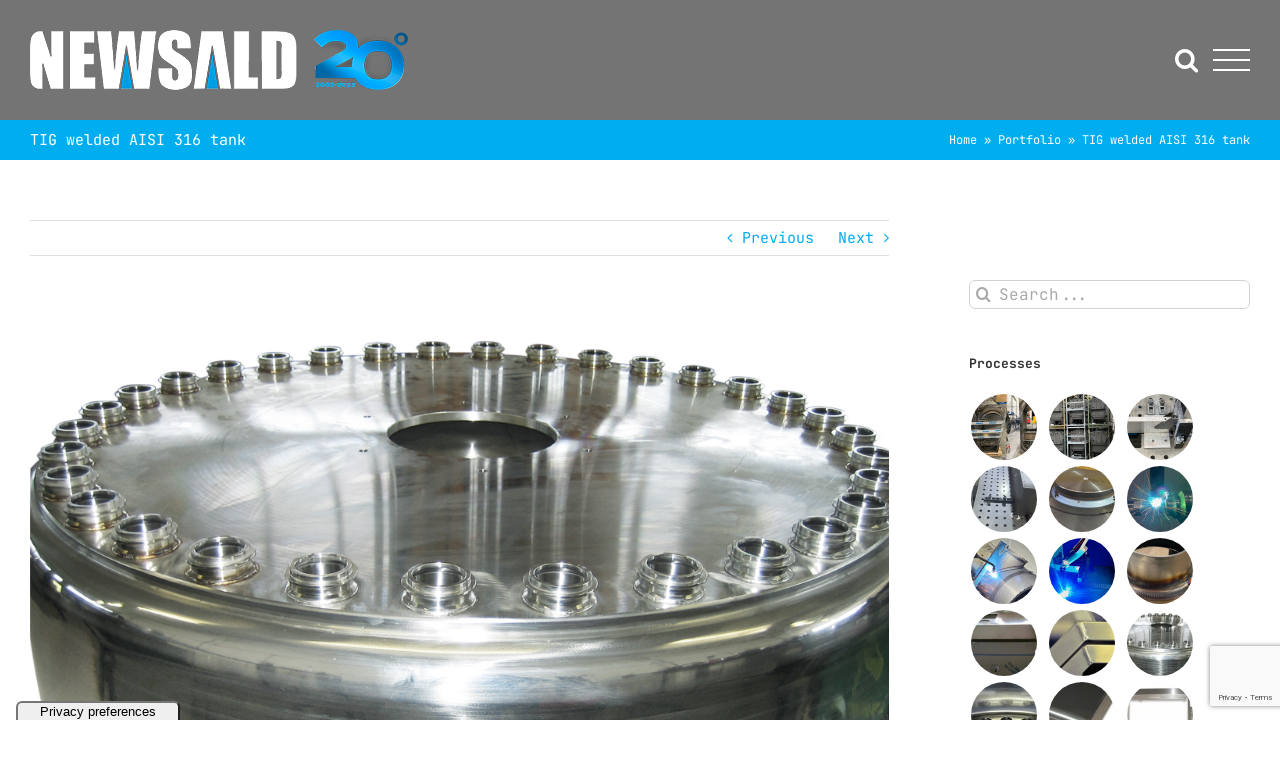

--- FILE ---
content_type: text/html; charset=utf-8
request_url: https://www.google.com/recaptcha/api2/anchor?ar=1&k=6LcN_MUaAAAAANVB4czUMFD_Yzo5M3apNo-6gwRH&co=aHR0cHM6Ly93d3cubmV3LXNhbGQuaXQ6NDQz&hl=en&v=PoyoqOPhxBO7pBk68S4YbpHZ&size=invisible&anchor-ms=20000&execute-ms=30000&cb=uq73fpfm2xm7
body_size: 48574
content:
<!DOCTYPE HTML><html dir="ltr" lang="en"><head><meta http-equiv="Content-Type" content="text/html; charset=UTF-8">
<meta http-equiv="X-UA-Compatible" content="IE=edge">
<title>reCAPTCHA</title>
<style type="text/css">
/* cyrillic-ext */
@font-face {
  font-family: 'Roboto';
  font-style: normal;
  font-weight: 400;
  font-stretch: 100%;
  src: url(//fonts.gstatic.com/s/roboto/v48/KFO7CnqEu92Fr1ME7kSn66aGLdTylUAMa3GUBHMdazTgWw.woff2) format('woff2');
  unicode-range: U+0460-052F, U+1C80-1C8A, U+20B4, U+2DE0-2DFF, U+A640-A69F, U+FE2E-FE2F;
}
/* cyrillic */
@font-face {
  font-family: 'Roboto';
  font-style: normal;
  font-weight: 400;
  font-stretch: 100%;
  src: url(//fonts.gstatic.com/s/roboto/v48/KFO7CnqEu92Fr1ME7kSn66aGLdTylUAMa3iUBHMdazTgWw.woff2) format('woff2');
  unicode-range: U+0301, U+0400-045F, U+0490-0491, U+04B0-04B1, U+2116;
}
/* greek-ext */
@font-face {
  font-family: 'Roboto';
  font-style: normal;
  font-weight: 400;
  font-stretch: 100%;
  src: url(//fonts.gstatic.com/s/roboto/v48/KFO7CnqEu92Fr1ME7kSn66aGLdTylUAMa3CUBHMdazTgWw.woff2) format('woff2');
  unicode-range: U+1F00-1FFF;
}
/* greek */
@font-face {
  font-family: 'Roboto';
  font-style: normal;
  font-weight: 400;
  font-stretch: 100%;
  src: url(//fonts.gstatic.com/s/roboto/v48/KFO7CnqEu92Fr1ME7kSn66aGLdTylUAMa3-UBHMdazTgWw.woff2) format('woff2');
  unicode-range: U+0370-0377, U+037A-037F, U+0384-038A, U+038C, U+038E-03A1, U+03A3-03FF;
}
/* math */
@font-face {
  font-family: 'Roboto';
  font-style: normal;
  font-weight: 400;
  font-stretch: 100%;
  src: url(//fonts.gstatic.com/s/roboto/v48/KFO7CnqEu92Fr1ME7kSn66aGLdTylUAMawCUBHMdazTgWw.woff2) format('woff2');
  unicode-range: U+0302-0303, U+0305, U+0307-0308, U+0310, U+0312, U+0315, U+031A, U+0326-0327, U+032C, U+032F-0330, U+0332-0333, U+0338, U+033A, U+0346, U+034D, U+0391-03A1, U+03A3-03A9, U+03B1-03C9, U+03D1, U+03D5-03D6, U+03F0-03F1, U+03F4-03F5, U+2016-2017, U+2034-2038, U+203C, U+2040, U+2043, U+2047, U+2050, U+2057, U+205F, U+2070-2071, U+2074-208E, U+2090-209C, U+20D0-20DC, U+20E1, U+20E5-20EF, U+2100-2112, U+2114-2115, U+2117-2121, U+2123-214F, U+2190, U+2192, U+2194-21AE, U+21B0-21E5, U+21F1-21F2, U+21F4-2211, U+2213-2214, U+2216-22FF, U+2308-230B, U+2310, U+2319, U+231C-2321, U+2336-237A, U+237C, U+2395, U+239B-23B7, U+23D0, U+23DC-23E1, U+2474-2475, U+25AF, U+25B3, U+25B7, U+25BD, U+25C1, U+25CA, U+25CC, U+25FB, U+266D-266F, U+27C0-27FF, U+2900-2AFF, U+2B0E-2B11, U+2B30-2B4C, U+2BFE, U+3030, U+FF5B, U+FF5D, U+1D400-1D7FF, U+1EE00-1EEFF;
}
/* symbols */
@font-face {
  font-family: 'Roboto';
  font-style: normal;
  font-weight: 400;
  font-stretch: 100%;
  src: url(//fonts.gstatic.com/s/roboto/v48/KFO7CnqEu92Fr1ME7kSn66aGLdTylUAMaxKUBHMdazTgWw.woff2) format('woff2');
  unicode-range: U+0001-000C, U+000E-001F, U+007F-009F, U+20DD-20E0, U+20E2-20E4, U+2150-218F, U+2190, U+2192, U+2194-2199, U+21AF, U+21E6-21F0, U+21F3, U+2218-2219, U+2299, U+22C4-22C6, U+2300-243F, U+2440-244A, U+2460-24FF, U+25A0-27BF, U+2800-28FF, U+2921-2922, U+2981, U+29BF, U+29EB, U+2B00-2BFF, U+4DC0-4DFF, U+FFF9-FFFB, U+10140-1018E, U+10190-1019C, U+101A0, U+101D0-101FD, U+102E0-102FB, U+10E60-10E7E, U+1D2C0-1D2D3, U+1D2E0-1D37F, U+1F000-1F0FF, U+1F100-1F1AD, U+1F1E6-1F1FF, U+1F30D-1F30F, U+1F315, U+1F31C, U+1F31E, U+1F320-1F32C, U+1F336, U+1F378, U+1F37D, U+1F382, U+1F393-1F39F, U+1F3A7-1F3A8, U+1F3AC-1F3AF, U+1F3C2, U+1F3C4-1F3C6, U+1F3CA-1F3CE, U+1F3D4-1F3E0, U+1F3ED, U+1F3F1-1F3F3, U+1F3F5-1F3F7, U+1F408, U+1F415, U+1F41F, U+1F426, U+1F43F, U+1F441-1F442, U+1F444, U+1F446-1F449, U+1F44C-1F44E, U+1F453, U+1F46A, U+1F47D, U+1F4A3, U+1F4B0, U+1F4B3, U+1F4B9, U+1F4BB, U+1F4BF, U+1F4C8-1F4CB, U+1F4D6, U+1F4DA, U+1F4DF, U+1F4E3-1F4E6, U+1F4EA-1F4ED, U+1F4F7, U+1F4F9-1F4FB, U+1F4FD-1F4FE, U+1F503, U+1F507-1F50B, U+1F50D, U+1F512-1F513, U+1F53E-1F54A, U+1F54F-1F5FA, U+1F610, U+1F650-1F67F, U+1F687, U+1F68D, U+1F691, U+1F694, U+1F698, U+1F6AD, U+1F6B2, U+1F6B9-1F6BA, U+1F6BC, U+1F6C6-1F6CF, U+1F6D3-1F6D7, U+1F6E0-1F6EA, U+1F6F0-1F6F3, U+1F6F7-1F6FC, U+1F700-1F7FF, U+1F800-1F80B, U+1F810-1F847, U+1F850-1F859, U+1F860-1F887, U+1F890-1F8AD, U+1F8B0-1F8BB, U+1F8C0-1F8C1, U+1F900-1F90B, U+1F93B, U+1F946, U+1F984, U+1F996, U+1F9E9, U+1FA00-1FA6F, U+1FA70-1FA7C, U+1FA80-1FA89, U+1FA8F-1FAC6, U+1FACE-1FADC, U+1FADF-1FAE9, U+1FAF0-1FAF8, U+1FB00-1FBFF;
}
/* vietnamese */
@font-face {
  font-family: 'Roboto';
  font-style: normal;
  font-weight: 400;
  font-stretch: 100%;
  src: url(//fonts.gstatic.com/s/roboto/v48/KFO7CnqEu92Fr1ME7kSn66aGLdTylUAMa3OUBHMdazTgWw.woff2) format('woff2');
  unicode-range: U+0102-0103, U+0110-0111, U+0128-0129, U+0168-0169, U+01A0-01A1, U+01AF-01B0, U+0300-0301, U+0303-0304, U+0308-0309, U+0323, U+0329, U+1EA0-1EF9, U+20AB;
}
/* latin-ext */
@font-face {
  font-family: 'Roboto';
  font-style: normal;
  font-weight: 400;
  font-stretch: 100%;
  src: url(//fonts.gstatic.com/s/roboto/v48/KFO7CnqEu92Fr1ME7kSn66aGLdTylUAMa3KUBHMdazTgWw.woff2) format('woff2');
  unicode-range: U+0100-02BA, U+02BD-02C5, U+02C7-02CC, U+02CE-02D7, U+02DD-02FF, U+0304, U+0308, U+0329, U+1D00-1DBF, U+1E00-1E9F, U+1EF2-1EFF, U+2020, U+20A0-20AB, U+20AD-20C0, U+2113, U+2C60-2C7F, U+A720-A7FF;
}
/* latin */
@font-face {
  font-family: 'Roboto';
  font-style: normal;
  font-weight: 400;
  font-stretch: 100%;
  src: url(//fonts.gstatic.com/s/roboto/v48/KFO7CnqEu92Fr1ME7kSn66aGLdTylUAMa3yUBHMdazQ.woff2) format('woff2');
  unicode-range: U+0000-00FF, U+0131, U+0152-0153, U+02BB-02BC, U+02C6, U+02DA, U+02DC, U+0304, U+0308, U+0329, U+2000-206F, U+20AC, U+2122, U+2191, U+2193, U+2212, U+2215, U+FEFF, U+FFFD;
}
/* cyrillic-ext */
@font-face {
  font-family: 'Roboto';
  font-style: normal;
  font-weight: 500;
  font-stretch: 100%;
  src: url(//fonts.gstatic.com/s/roboto/v48/KFO7CnqEu92Fr1ME7kSn66aGLdTylUAMa3GUBHMdazTgWw.woff2) format('woff2');
  unicode-range: U+0460-052F, U+1C80-1C8A, U+20B4, U+2DE0-2DFF, U+A640-A69F, U+FE2E-FE2F;
}
/* cyrillic */
@font-face {
  font-family: 'Roboto';
  font-style: normal;
  font-weight: 500;
  font-stretch: 100%;
  src: url(//fonts.gstatic.com/s/roboto/v48/KFO7CnqEu92Fr1ME7kSn66aGLdTylUAMa3iUBHMdazTgWw.woff2) format('woff2');
  unicode-range: U+0301, U+0400-045F, U+0490-0491, U+04B0-04B1, U+2116;
}
/* greek-ext */
@font-face {
  font-family: 'Roboto';
  font-style: normal;
  font-weight: 500;
  font-stretch: 100%;
  src: url(//fonts.gstatic.com/s/roboto/v48/KFO7CnqEu92Fr1ME7kSn66aGLdTylUAMa3CUBHMdazTgWw.woff2) format('woff2');
  unicode-range: U+1F00-1FFF;
}
/* greek */
@font-face {
  font-family: 'Roboto';
  font-style: normal;
  font-weight: 500;
  font-stretch: 100%;
  src: url(//fonts.gstatic.com/s/roboto/v48/KFO7CnqEu92Fr1ME7kSn66aGLdTylUAMa3-UBHMdazTgWw.woff2) format('woff2');
  unicode-range: U+0370-0377, U+037A-037F, U+0384-038A, U+038C, U+038E-03A1, U+03A3-03FF;
}
/* math */
@font-face {
  font-family: 'Roboto';
  font-style: normal;
  font-weight: 500;
  font-stretch: 100%;
  src: url(//fonts.gstatic.com/s/roboto/v48/KFO7CnqEu92Fr1ME7kSn66aGLdTylUAMawCUBHMdazTgWw.woff2) format('woff2');
  unicode-range: U+0302-0303, U+0305, U+0307-0308, U+0310, U+0312, U+0315, U+031A, U+0326-0327, U+032C, U+032F-0330, U+0332-0333, U+0338, U+033A, U+0346, U+034D, U+0391-03A1, U+03A3-03A9, U+03B1-03C9, U+03D1, U+03D5-03D6, U+03F0-03F1, U+03F4-03F5, U+2016-2017, U+2034-2038, U+203C, U+2040, U+2043, U+2047, U+2050, U+2057, U+205F, U+2070-2071, U+2074-208E, U+2090-209C, U+20D0-20DC, U+20E1, U+20E5-20EF, U+2100-2112, U+2114-2115, U+2117-2121, U+2123-214F, U+2190, U+2192, U+2194-21AE, U+21B0-21E5, U+21F1-21F2, U+21F4-2211, U+2213-2214, U+2216-22FF, U+2308-230B, U+2310, U+2319, U+231C-2321, U+2336-237A, U+237C, U+2395, U+239B-23B7, U+23D0, U+23DC-23E1, U+2474-2475, U+25AF, U+25B3, U+25B7, U+25BD, U+25C1, U+25CA, U+25CC, U+25FB, U+266D-266F, U+27C0-27FF, U+2900-2AFF, U+2B0E-2B11, U+2B30-2B4C, U+2BFE, U+3030, U+FF5B, U+FF5D, U+1D400-1D7FF, U+1EE00-1EEFF;
}
/* symbols */
@font-face {
  font-family: 'Roboto';
  font-style: normal;
  font-weight: 500;
  font-stretch: 100%;
  src: url(//fonts.gstatic.com/s/roboto/v48/KFO7CnqEu92Fr1ME7kSn66aGLdTylUAMaxKUBHMdazTgWw.woff2) format('woff2');
  unicode-range: U+0001-000C, U+000E-001F, U+007F-009F, U+20DD-20E0, U+20E2-20E4, U+2150-218F, U+2190, U+2192, U+2194-2199, U+21AF, U+21E6-21F0, U+21F3, U+2218-2219, U+2299, U+22C4-22C6, U+2300-243F, U+2440-244A, U+2460-24FF, U+25A0-27BF, U+2800-28FF, U+2921-2922, U+2981, U+29BF, U+29EB, U+2B00-2BFF, U+4DC0-4DFF, U+FFF9-FFFB, U+10140-1018E, U+10190-1019C, U+101A0, U+101D0-101FD, U+102E0-102FB, U+10E60-10E7E, U+1D2C0-1D2D3, U+1D2E0-1D37F, U+1F000-1F0FF, U+1F100-1F1AD, U+1F1E6-1F1FF, U+1F30D-1F30F, U+1F315, U+1F31C, U+1F31E, U+1F320-1F32C, U+1F336, U+1F378, U+1F37D, U+1F382, U+1F393-1F39F, U+1F3A7-1F3A8, U+1F3AC-1F3AF, U+1F3C2, U+1F3C4-1F3C6, U+1F3CA-1F3CE, U+1F3D4-1F3E0, U+1F3ED, U+1F3F1-1F3F3, U+1F3F5-1F3F7, U+1F408, U+1F415, U+1F41F, U+1F426, U+1F43F, U+1F441-1F442, U+1F444, U+1F446-1F449, U+1F44C-1F44E, U+1F453, U+1F46A, U+1F47D, U+1F4A3, U+1F4B0, U+1F4B3, U+1F4B9, U+1F4BB, U+1F4BF, U+1F4C8-1F4CB, U+1F4D6, U+1F4DA, U+1F4DF, U+1F4E3-1F4E6, U+1F4EA-1F4ED, U+1F4F7, U+1F4F9-1F4FB, U+1F4FD-1F4FE, U+1F503, U+1F507-1F50B, U+1F50D, U+1F512-1F513, U+1F53E-1F54A, U+1F54F-1F5FA, U+1F610, U+1F650-1F67F, U+1F687, U+1F68D, U+1F691, U+1F694, U+1F698, U+1F6AD, U+1F6B2, U+1F6B9-1F6BA, U+1F6BC, U+1F6C6-1F6CF, U+1F6D3-1F6D7, U+1F6E0-1F6EA, U+1F6F0-1F6F3, U+1F6F7-1F6FC, U+1F700-1F7FF, U+1F800-1F80B, U+1F810-1F847, U+1F850-1F859, U+1F860-1F887, U+1F890-1F8AD, U+1F8B0-1F8BB, U+1F8C0-1F8C1, U+1F900-1F90B, U+1F93B, U+1F946, U+1F984, U+1F996, U+1F9E9, U+1FA00-1FA6F, U+1FA70-1FA7C, U+1FA80-1FA89, U+1FA8F-1FAC6, U+1FACE-1FADC, U+1FADF-1FAE9, U+1FAF0-1FAF8, U+1FB00-1FBFF;
}
/* vietnamese */
@font-face {
  font-family: 'Roboto';
  font-style: normal;
  font-weight: 500;
  font-stretch: 100%;
  src: url(//fonts.gstatic.com/s/roboto/v48/KFO7CnqEu92Fr1ME7kSn66aGLdTylUAMa3OUBHMdazTgWw.woff2) format('woff2');
  unicode-range: U+0102-0103, U+0110-0111, U+0128-0129, U+0168-0169, U+01A0-01A1, U+01AF-01B0, U+0300-0301, U+0303-0304, U+0308-0309, U+0323, U+0329, U+1EA0-1EF9, U+20AB;
}
/* latin-ext */
@font-face {
  font-family: 'Roboto';
  font-style: normal;
  font-weight: 500;
  font-stretch: 100%;
  src: url(//fonts.gstatic.com/s/roboto/v48/KFO7CnqEu92Fr1ME7kSn66aGLdTylUAMa3KUBHMdazTgWw.woff2) format('woff2');
  unicode-range: U+0100-02BA, U+02BD-02C5, U+02C7-02CC, U+02CE-02D7, U+02DD-02FF, U+0304, U+0308, U+0329, U+1D00-1DBF, U+1E00-1E9F, U+1EF2-1EFF, U+2020, U+20A0-20AB, U+20AD-20C0, U+2113, U+2C60-2C7F, U+A720-A7FF;
}
/* latin */
@font-face {
  font-family: 'Roboto';
  font-style: normal;
  font-weight: 500;
  font-stretch: 100%;
  src: url(//fonts.gstatic.com/s/roboto/v48/KFO7CnqEu92Fr1ME7kSn66aGLdTylUAMa3yUBHMdazQ.woff2) format('woff2');
  unicode-range: U+0000-00FF, U+0131, U+0152-0153, U+02BB-02BC, U+02C6, U+02DA, U+02DC, U+0304, U+0308, U+0329, U+2000-206F, U+20AC, U+2122, U+2191, U+2193, U+2212, U+2215, U+FEFF, U+FFFD;
}
/* cyrillic-ext */
@font-face {
  font-family: 'Roboto';
  font-style: normal;
  font-weight: 900;
  font-stretch: 100%;
  src: url(//fonts.gstatic.com/s/roboto/v48/KFO7CnqEu92Fr1ME7kSn66aGLdTylUAMa3GUBHMdazTgWw.woff2) format('woff2');
  unicode-range: U+0460-052F, U+1C80-1C8A, U+20B4, U+2DE0-2DFF, U+A640-A69F, U+FE2E-FE2F;
}
/* cyrillic */
@font-face {
  font-family: 'Roboto';
  font-style: normal;
  font-weight: 900;
  font-stretch: 100%;
  src: url(//fonts.gstatic.com/s/roboto/v48/KFO7CnqEu92Fr1ME7kSn66aGLdTylUAMa3iUBHMdazTgWw.woff2) format('woff2');
  unicode-range: U+0301, U+0400-045F, U+0490-0491, U+04B0-04B1, U+2116;
}
/* greek-ext */
@font-face {
  font-family: 'Roboto';
  font-style: normal;
  font-weight: 900;
  font-stretch: 100%;
  src: url(//fonts.gstatic.com/s/roboto/v48/KFO7CnqEu92Fr1ME7kSn66aGLdTylUAMa3CUBHMdazTgWw.woff2) format('woff2');
  unicode-range: U+1F00-1FFF;
}
/* greek */
@font-face {
  font-family: 'Roboto';
  font-style: normal;
  font-weight: 900;
  font-stretch: 100%;
  src: url(//fonts.gstatic.com/s/roboto/v48/KFO7CnqEu92Fr1ME7kSn66aGLdTylUAMa3-UBHMdazTgWw.woff2) format('woff2');
  unicode-range: U+0370-0377, U+037A-037F, U+0384-038A, U+038C, U+038E-03A1, U+03A3-03FF;
}
/* math */
@font-face {
  font-family: 'Roboto';
  font-style: normal;
  font-weight: 900;
  font-stretch: 100%;
  src: url(//fonts.gstatic.com/s/roboto/v48/KFO7CnqEu92Fr1ME7kSn66aGLdTylUAMawCUBHMdazTgWw.woff2) format('woff2');
  unicode-range: U+0302-0303, U+0305, U+0307-0308, U+0310, U+0312, U+0315, U+031A, U+0326-0327, U+032C, U+032F-0330, U+0332-0333, U+0338, U+033A, U+0346, U+034D, U+0391-03A1, U+03A3-03A9, U+03B1-03C9, U+03D1, U+03D5-03D6, U+03F0-03F1, U+03F4-03F5, U+2016-2017, U+2034-2038, U+203C, U+2040, U+2043, U+2047, U+2050, U+2057, U+205F, U+2070-2071, U+2074-208E, U+2090-209C, U+20D0-20DC, U+20E1, U+20E5-20EF, U+2100-2112, U+2114-2115, U+2117-2121, U+2123-214F, U+2190, U+2192, U+2194-21AE, U+21B0-21E5, U+21F1-21F2, U+21F4-2211, U+2213-2214, U+2216-22FF, U+2308-230B, U+2310, U+2319, U+231C-2321, U+2336-237A, U+237C, U+2395, U+239B-23B7, U+23D0, U+23DC-23E1, U+2474-2475, U+25AF, U+25B3, U+25B7, U+25BD, U+25C1, U+25CA, U+25CC, U+25FB, U+266D-266F, U+27C0-27FF, U+2900-2AFF, U+2B0E-2B11, U+2B30-2B4C, U+2BFE, U+3030, U+FF5B, U+FF5D, U+1D400-1D7FF, U+1EE00-1EEFF;
}
/* symbols */
@font-face {
  font-family: 'Roboto';
  font-style: normal;
  font-weight: 900;
  font-stretch: 100%;
  src: url(//fonts.gstatic.com/s/roboto/v48/KFO7CnqEu92Fr1ME7kSn66aGLdTylUAMaxKUBHMdazTgWw.woff2) format('woff2');
  unicode-range: U+0001-000C, U+000E-001F, U+007F-009F, U+20DD-20E0, U+20E2-20E4, U+2150-218F, U+2190, U+2192, U+2194-2199, U+21AF, U+21E6-21F0, U+21F3, U+2218-2219, U+2299, U+22C4-22C6, U+2300-243F, U+2440-244A, U+2460-24FF, U+25A0-27BF, U+2800-28FF, U+2921-2922, U+2981, U+29BF, U+29EB, U+2B00-2BFF, U+4DC0-4DFF, U+FFF9-FFFB, U+10140-1018E, U+10190-1019C, U+101A0, U+101D0-101FD, U+102E0-102FB, U+10E60-10E7E, U+1D2C0-1D2D3, U+1D2E0-1D37F, U+1F000-1F0FF, U+1F100-1F1AD, U+1F1E6-1F1FF, U+1F30D-1F30F, U+1F315, U+1F31C, U+1F31E, U+1F320-1F32C, U+1F336, U+1F378, U+1F37D, U+1F382, U+1F393-1F39F, U+1F3A7-1F3A8, U+1F3AC-1F3AF, U+1F3C2, U+1F3C4-1F3C6, U+1F3CA-1F3CE, U+1F3D4-1F3E0, U+1F3ED, U+1F3F1-1F3F3, U+1F3F5-1F3F7, U+1F408, U+1F415, U+1F41F, U+1F426, U+1F43F, U+1F441-1F442, U+1F444, U+1F446-1F449, U+1F44C-1F44E, U+1F453, U+1F46A, U+1F47D, U+1F4A3, U+1F4B0, U+1F4B3, U+1F4B9, U+1F4BB, U+1F4BF, U+1F4C8-1F4CB, U+1F4D6, U+1F4DA, U+1F4DF, U+1F4E3-1F4E6, U+1F4EA-1F4ED, U+1F4F7, U+1F4F9-1F4FB, U+1F4FD-1F4FE, U+1F503, U+1F507-1F50B, U+1F50D, U+1F512-1F513, U+1F53E-1F54A, U+1F54F-1F5FA, U+1F610, U+1F650-1F67F, U+1F687, U+1F68D, U+1F691, U+1F694, U+1F698, U+1F6AD, U+1F6B2, U+1F6B9-1F6BA, U+1F6BC, U+1F6C6-1F6CF, U+1F6D3-1F6D7, U+1F6E0-1F6EA, U+1F6F0-1F6F3, U+1F6F7-1F6FC, U+1F700-1F7FF, U+1F800-1F80B, U+1F810-1F847, U+1F850-1F859, U+1F860-1F887, U+1F890-1F8AD, U+1F8B0-1F8BB, U+1F8C0-1F8C1, U+1F900-1F90B, U+1F93B, U+1F946, U+1F984, U+1F996, U+1F9E9, U+1FA00-1FA6F, U+1FA70-1FA7C, U+1FA80-1FA89, U+1FA8F-1FAC6, U+1FACE-1FADC, U+1FADF-1FAE9, U+1FAF0-1FAF8, U+1FB00-1FBFF;
}
/* vietnamese */
@font-face {
  font-family: 'Roboto';
  font-style: normal;
  font-weight: 900;
  font-stretch: 100%;
  src: url(//fonts.gstatic.com/s/roboto/v48/KFO7CnqEu92Fr1ME7kSn66aGLdTylUAMa3OUBHMdazTgWw.woff2) format('woff2');
  unicode-range: U+0102-0103, U+0110-0111, U+0128-0129, U+0168-0169, U+01A0-01A1, U+01AF-01B0, U+0300-0301, U+0303-0304, U+0308-0309, U+0323, U+0329, U+1EA0-1EF9, U+20AB;
}
/* latin-ext */
@font-face {
  font-family: 'Roboto';
  font-style: normal;
  font-weight: 900;
  font-stretch: 100%;
  src: url(//fonts.gstatic.com/s/roboto/v48/KFO7CnqEu92Fr1ME7kSn66aGLdTylUAMa3KUBHMdazTgWw.woff2) format('woff2');
  unicode-range: U+0100-02BA, U+02BD-02C5, U+02C7-02CC, U+02CE-02D7, U+02DD-02FF, U+0304, U+0308, U+0329, U+1D00-1DBF, U+1E00-1E9F, U+1EF2-1EFF, U+2020, U+20A0-20AB, U+20AD-20C0, U+2113, U+2C60-2C7F, U+A720-A7FF;
}
/* latin */
@font-face {
  font-family: 'Roboto';
  font-style: normal;
  font-weight: 900;
  font-stretch: 100%;
  src: url(//fonts.gstatic.com/s/roboto/v48/KFO7CnqEu92Fr1ME7kSn66aGLdTylUAMa3yUBHMdazQ.woff2) format('woff2');
  unicode-range: U+0000-00FF, U+0131, U+0152-0153, U+02BB-02BC, U+02C6, U+02DA, U+02DC, U+0304, U+0308, U+0329, U+2000-206F, U+20AC, U+2122, U+2191, U+2193, U+2212, U+2215, U+FEFF, U+FFFD;
}

</style>
<link rel="stylesheet" type="text/css" href="https://www.gstatic.com/recaptcha/releases/PoyoqOPhxBO7pBk68S4YbpHZ/styles__ltr.css">
<script nonce="ZhmAD-jcsUGyJm_f-5mBYA" type="text/javascript">window['__recaptcha_api'] = 'https://www.google.com/recaptcha/api2/';</script>
<script type="text/javascript" src="https://www.gstatic.com/recaptcha/releases/PoyoqOPhxBO7pBk68S4YbpHZ/recaptcha__en.js" nonce="ZhmAD-jcsUGyJm_f-5mBYA">
      
    </script></head>
<body><div id="rc-anchor-alert" class="rc-anchor-alert"></div>
<input type="hidden" id="recaptcha-token" value="[base64]">
<script type="text/javascript" nonce="ZhmAD-jcsUGyJm_f-5mBYA">
      recaptcha.anchor.Main.init("[\x22ainput\x22,[\x22bgdata\x22,\x22\x22,\[base64]/[base64]/[base64]/ZyhXLGgpOnEoW04sMjEsbF0sVywwKSxoKSxmYWxzZSxmYWxzZSl9Y2F0Y2goayl7RygzNTgsVyk/[base64]/[base64]/[base64]/[base64]/[base64]/[base64]/[base64]/bmV3IEJbT10oRFswXSk6dz09Mj9uZXcgQltPXShEWzBdLERbMV0pOnc9PTM/bmV3IEJbT10oRFswXSxEWzFdLERbMl0pOnc9PTQ/[base64]/[base64]/[base64]/[base64]/[base64]\\u003d\x22,\[base64]\\u003d\x22,\x22w7bClSMIGSAjw6fDtnoHw6tqw5Q3wrDCpsOaw6rCnxdPw5QfKcKXIsO2a8K8fsKsblPCkQJ/TB5cwoTCtMO3d8OjFhfDh8KQV8Omw6JNwonCs3nCvMOdwoHCuivCjsKKwrLDt07DiGbCqMOsw4DDj8KhFsOHGsKhw7htNMKewpMUw6DCjcKsSMOBwrzDjE1/wqjDrwkDw7hfwrvChjUXwpDDo8Ofw4pEOMK+S8OhVhfCqxBbWFo1FMO9V8Kjw7g5IVHDgR7Ck2vDu8OdwrrDiQoiwpbDqnnCiTPCqcKxNsOPbcK8wo/DkcOvX8KMw5TCjsKrJ8KIw7NHwokbHsKVDsK1R8Okw4AAREvCrMONw6rDpnlWE07CtMOlZ8OQwrR7JMK0w5DDvsKmwpTCjMK6wrvCuyfCn8K8S8K8GcK9UMO4wpooGsO2wpkaw751w74LWVjDnMKNTcOhDRHDjMKBw5LChV8+wrI/IEISwqzDlTjCk8KGw5kUwqNhGnTCi8OrbcOWbigkHMOow5jCnlnDnkzCv8K9Z8Kpw6lcw4zCvigSw4McwqTDm8ORcTMCw41TTMKvJcO1PxBow7LDpsOCYTJ4wrvCm1Amw6FSCMKwwqcWwrdAw5c/OMKuw4Evw7wVcTR4ZMORwpI/[base64]/[base64]/MMKMw4V+ADMLU8OkRMO4NMKRw74VZmRhZjhjwrTCr8O7eH4QJDzDtMKuw64Ew7/[base64]/csKeBHMAK8ORwosEbMOewq1Zb8KrLwZPwqtVOMOMwr/CksOHdCdPwopJw4bCqy7Cg8K2w6pbORvClsKdw6PCnXVNE8ONwpjDpnvDvcK2w4kIw6V7AXvClcKRw7nDqVvCtsK/SsO2FldEw7jCnAkqVBIAwqFxw7jCssO5wpnDiMOlwqvCsULCocKJwqIyw48gw6hwAMKEw5PCvxPCuxPDjS4HGcOgFcKqfysnw4oaK8Ofw44owopbLMKZw4M/w5FYWsOrw6F7H8OQNMOww74gwpM0N8ORwotkawtzcnxEw5s/JkvDt1NawpfDo2XDkcOYUC/CqMKtwqzDo8K3woMvwqYrLyAWSS1RCsK7w6pkQQs8wp0pB8KdwqzDmMK1bCnDrsOKw7xGB13CtAIbw49ewpcabsKfw4XCim42HMKcwpQWwoDDvyzDjMO3GcKgPcOdDUzDnCDCosOSw5LCkRUqf8Ogw4LClcO+M03Do8OpwrsYwpnDlMOGDMOUw4DCusKjwr/[base64]/CpsOCwpIBw7E0C8O+wrcvLWNHacKhfi/DnzPCkcOTwrZjwqtrwrPCvnbCsjkVeHYwMMOww4vClcOkwotTYG4uw600DSDDpUgzW3E9w4lqw7QMJ8KABcKnK03CmMK+RsOrDMKfcV7Dv39XESMJwpJywqIZInEYFWUMw6vDpcOfHcOew6nDpcOxSMKFwp/CuxIbVsKMwrQuwqtaVV3DvFTCssKywp/[base64]/CiMKGVGsuwpFJPcOiPl89KMKfA8O6w7TDp8KWw5PCvMOjFcK4fyFAwqLCrsONw7duwrDDrW3CkMOPwoXCqwbDjDrCt2Imw7DDrFJOw4HDsiHChHBNwpHDllHDg8OubVfCoMOTwolzKMK/[base64]/[base64]/CnMOFw7x/Bl3CrMKkXMKMw6leNsOLw6Q9wq7Cg8K9NMKOw6sOw4I4JcOyZFHCocOewoVNw57CisKEw6zDlcOXOA3DjMKnHw7CpXzCgmTCocKTw70NXsOPXTtyLzc7CnVtwoDCjHAew7LDrXvDqMO4w5wPw7bCs3pOHlrCu2cNSn7DpBhow7ENOBvCg8O/wo3ClBlQw5JFw7DCh8KBwofCr3DCp8OGwrgvwo3Cv8KnSMKHNw8gwpA/[base64]/Ch8KFw4M2w4rDm8KSw7wadSIMwoIFw5vCp8KhKsO+wqFoMcKww49jHMOsw4lgGyrCuWXCpy/[base64]/[base64]/CpsK6Z0LCvH9/wqnDi0TCsHvCgcKPXcOPw5wtDMKDw6dOWMOEw6RwUH4rwpJvwoDCisOmw4XDqMOCTDQCUsOjwozCsH3DkcO6QMKlwrzDj8Ojw67CsRjDhcO9wphpGsOOCnwFI8OuFkbCiUY0CsKgM8O8wq04JMOiwpfDlwEnEQQnwokpw4rDiMOLwoDChcKAZztqZ8KIw4UFwo/CvllgI8KmwprCrcKhBD9HHsOpw4lDw53CocKTLFnCjWnCqMKFw4Vsw5/[base64]/[base64]/CicOIwpzDrA5gwrgvwqkkw7dsbBDDmTAcD8O9wo7DiiPDvwBvIGPCucO3OMOrw6nDrifCplR2w6IQw7zCpxHDkV7CuMOYIMKjwowdIxnCm8OwGMOaX8KYccKFWcOFEcKkw7jCrFlxwpFucFQ8wqtfwpovFVo/NMKKLcOww4vDpsKZBG/CnxxiVTjDrzbCvkvCgcKGfsK1SkTDkS5uYcOfwr3Cn8Kcw4Qaf3dHwp8wVyrCnWhDwp17w4J4wrrCnGXDm8ONwqnDkkLDv1lvwqTDpMK4c8ONLEbDuMOYw5Yjwp/DuncPasKeF8K8wpADw5ULwrgpI8KYSzgKwpXDo8KmwrTCsU/DtcOmwpUkw4okdGMbw71PKWUaSMKewoDDuhbCkcOeOcOcwqBXwqvDuxxowrnDosOfwoVaC8OeRcKhwp4pw47DqcKGMcK+ICYzw5MjwpHCh8ODBsO2wqHClMKYwpXCjSIWGMK7wps5VQQ0wqnCqzPCpQ/Cp8KAfn7ClhzCrsKgDAxwcSgBesKYw6N+wrslDQ3Dv0tgw4vCiAFJwq/CuhLCt8OmUTlswqI/WW00w6pUT8KAWMKVw493DMKbAnXDqXVLMx7DgcOrDsKvDVcfSCbDusOQLXXCqH/CgVvCrG4mwrTDgcODeMOUw7rDn8Otw4/DtEs/wonCjTnCpyXDnwNhw4EGw7LDo8OGwqjDu8OfR8Kjw4XDgsO7wp7DoVteQk7Cs8KNaMO7wpxYJX13wqxKB1fDpsO7w5jDncOeHR7CnCLCg2vDhcOgwooKEyfDjMOPwq9CwpnDsB0EccKiwrI2cBDCsXduwpDDoMONZMKfFsK+w6hAEMOLw7/DtcKnw7d4ccOMw4XChAg7SsKbwrLDiXLCksKxCl9gW8KGNcKIw5ttW8KWwoQub0sew7chwqUEw4PDjyTDvsKdclUAwpJZw5wBwocDw4ltI8K2ZcKYT8O5wqQlw419wpnDvn0kwqZQwqrCvQ/CjCsdZRV/wplkPsKXwqbCg8OlwovCvsKDw6sgwqdNw4JowpAmw43CllHCm8KVK8OtdHtveMK2wpY8HMOIMBR9OMONdAPCjBMEw71xTsK5dGfCvjPCicKMH8O8wrzDh3nDtiTDswJjP8Krw4jCh2JmR1/CvsKZN8Kiwr4Yw5pnw7PCssKIC3Q1JktbH8KAe8OMBsOtFMOeXjE8URlcw5oNNcOZPsK5acOTw4jDkcKuw7J3wq3CmBdmw58xw7TCicKZYsKtT1o0w5zCqkQ/WkFkRiQnw5luUMO1w7fDtRLDtnDCimEIIcODJcKlw4PClsK2BRbDtcK1AUvDn8OqMsOxIhhpJ8OewobDg8KzwprCnCPDqMOXN8OUw4bDisOqcsKyIsKpw7NyEGwcw4XCv17Cv8O2UEjDlwrCr0sbw7/DgTthP8K5wrnCjXjCgzs4w4crwqPDlFLCsRbClmjDoMKTVcOAw59sK8ObJlbDosOvw4bDsnERDcOPwp3Dhn3CkWofOsKXdCjDg8KZaCDCojPDhcKlT8OqwrIjHC/CsTbCihREw6zDvArDisOswoYIERZfYh1aCj0OLsOGw7UjY0bDt8OIw7PDosKdw7HDsEvDssKAw4nDjsOfw7MQQnDDpnUow67Di8OwLMO6w7nDihzCvmQRw5kcw4VPMsOjw5TChsOyd2h2IGfCngVawpPCocKDwqMjNHHDlE1/w4RNc8K8wqnClm1Dw4c0A8KRwok7w4N3Xw0Qw5UILTlcBT/[base64]/[base64]/DonZbXCh/wohNLDzDlnbCgEdTPU5JK8KvbsKLw5fCu28WNAnCo8KGw63DqA7DgsK9w6zCjENEw6YDWMOgBCd+asOeNMOew7jCoEvClnc9D0XCncKNFk9KTX1Aw47DhsOTMsOMw5cKw6tVBUtVVcKqYMKSw4DDkMKGH8KLwpxQwoTDqSjDqcOWw6XDrXg/w70cw77DiMKJKCgjN8OdPsKMWsOzwr9yw7kEEwfDsyooXMKDwqkJwrLDkXfCuRLDvzbChsO1wrDDjcOOIxRqecONw43Cs8OZwo7Cr8K3HnrClQrDrMO1csKrw6dTwofClcO6woZ7w45dfjIWw4TClcOREsO4w6JGwo/[base64]/[base64]/[base64]/DoMO0wqXCksOFIcKsw6DDjsOIbcKbImHDlQfDsk7Co0DCtMONwoXDjMKRw6fCmSJME2otWsKGw7HCgjN4wrNAayXDshnDk8OcwqnDkznDmVzDqsKDwqTDt8Ocw7PDl395c8O2eMOrLRDDlljDkX7DjcOVdg3CsgVQwptTw53CksKABEsDwp0ww7LDh2/DhVHDmErDpsO9AgrChkcLEGsBw5Fiw5LCo8OoIBFaw4ZmZ016VVMVGSTDocKhw6/DpFDDtVNNMwsawqTDo3TCrSPCgsK3JHzDs8KoejrCocKdFSkuJw1cI1xZPE7DnzNcwrBGw7EIEcOsRMKAwovDqEpTM8OCXVTCi8K/w4nCtsODworDg8Odw6XDqQzDncKULMKBwopZw4PDhU/DnUTDg3oHw4APYcOlFzDDoMKgw6JFccKONGHChiA2w7jDi8OAYcKJwqw1GcO4wpRVcMOMw400DMKLH8K2Zjsywr/DsRDDi8OlBsKWwp/CncOSwr1ywp3ClW/ChsOvw5XDh33DuMKqwqU3w4fDhht8w51nRFDDvsKawoXCgw0WZ8OOX8KoaDJ/LxLClMKVwr/CisK6wp0IwpfDocOkEzM+wqDDqkbCqMKow6kDVcKbw5TDgMKJJFnDosKIZy/CmDMtw7rDvnwKw6VSwrYnw5UEw6jDnMOTFcKRw5hcSDolWcKgw6xWw5IIRWAeB1fDnULCsE51w4PDiidoCiEaw5JYwojDsMOkJcOPw5jCtcKzDcOgNsO+wogJw7HChkV3woBewoRfEcORw73CjcOrZWjCgsOswocbHsOhwr3ChcKbMMKAwo95Vm/DvhguworCqmHCjMOUAMOoCxpBw43CjAkXwo1PFcKmPHTCtMKFw6EHwqXClcK2bMO5w78mPMK9J8ORw79Mw4tyw4zDssO6wpkqwrfCi8K5w7DCmMKwIsOlw7UpS1YRbcKNUiTCkCbCvG/DrMKURQ0nwqEmwqgvw7/DmjQcw47CusKowrAeGMO/w6zDkxQvwqJUY2/CrWAqw7JGTx1+CG/DrHxDPUoWw7lBw5oUw4/CkcOGw5/[base64]/[base64]/[base64]/DkMKww78Rw45zwprDtMKqwrvCtEHDn8KVKyQwKwBNwpBFw6dYWcOlwrnDrh9aZSLDssKrw6VawrYtN8Kpwr9tf2jCuABZwqEUwpPCkifDvSsuwpzDrnfChyfCqMOfw6oAMAkEw7hkNsK8I8Odw5PCjUzCnw/Clj3DvsKiw5PCm8K6e8OqB8OTwrp0wp82BGJFQ8OpDsKdwrtIfHZAI1IFP8KGaHFmU1HDgMOSwph9wqA+UUrDqsKff8OxMsKLw5zDsMKfLiJIw6rClQcNwrFKDMKZYMKPwoDCpE3Dr8OLecK5wqN8EDLCucOhwrt4w6U7wr3Cl8OZTsOqSyd8H8K4w4/DosKlwq4DesOLw6PCj8KCbGVtesKYw5odwo8DaMOUw5QGw6o7X8OWw6Mmwo15PcOzwqExw5XDny/Ds3vCs8Kow64RwofDnzrCi3xbZ8KPw5t/wqjClcKyw5jCo2PDoMK+w6NdajrChMOLw5TCjl3Dm8OYwpXDhFvCoMKze8OaU3QyFXPCjRvDtcK1V8KBNsKwO1d3bSt4w4g0wqbCs8KiHcOCIcKlw4ZQcSNdwotxMj/[base64]/CsMOqw6h3clM4E8KOwpJIfcKmJcOFFBDDkxgfw63CowTDn8KpRTLDp8KjwoXCgGITwqzCmMKlCMO0woPDkm4Kdw3CkMKYwrnCtcKKMnRRbw9qXsKlwqXDssKWw5LChwnDtDfDr8OHw4HCvxI0WMOpdMKlaHtrCMOwwqI5wrQtYE/[base64]/CgCQaw7EKwo1SOsOYacK7woIKE8O9wqIUw4kZSsOSwosuNz3Ci8OWwo4kw4UfXcK2OcOlwoLCqMOYSz1acGXCnV7Cvg7DuMKzRMO5w4/DocKCAVMuQAjCtxpVOSRFasOCw4Y3wqsJZ0Y2A8OhwqcQYsO7wq9XQcOZw54jw4fCkiHCuDRLFMKhwpXCi8K2w5HDq8OEw43DrsKWw7zCrcKYwoxqw6tqEMOiR8K4w6oWw4HCnANVKWxTCcKhAXhYQ8KILwLDkSAndGUpwo/CscK5w6PDtMKLdMOqYMKsdWIGw6UowrLDg3A8YMOAcUbDhTDCrMKMJSrCh8KBMcONVgJFGsODCMO9H0jDswFiwoszwqA/a8OEw4rCk8K7wq/CuMKLw7wkwrtCw7vCgGPCtcOvw5zCjBHClMOvwpUgV8KAOxbChcO6IMKxTcKKworCmx7CosK9LsK2P15vw4DDi8Kbw5wyDMKNw4XCmRzDjsOME8Kjw4U2w5nCrcOFw6bCuRQFw4YMwojDvsK0fsKkwqHCqsO/[base64]/PEc1worDrcOGwpYXwq7Dmm7DncO/[base64]/QsKODMObwqYXw7pNWsKJSFnCmyhVTMKXw7RBwpMCHURnwoBMSlPCqgLDgsK7w5UJPMKMekvDi8OOw43CsSvDp8OywojCicKpGMO0CRLDt8K4w5bCuzE/[base64]/wqYHesKNQMKwwr0dcDjDlHQ3CMKYD0TCgMKWwohhwrBaw7wMwq/DoMKuw4fCtHXDmntBLcOSbllTIWbDon1ZworDmRHCi8OsDgZjw71vPF1ww6PCkMKsAk3CikUDfMODE8KDK8KAacOQwpFbw7/ChCYTGEvCgnnDulfCnn9UfcO4w5EEJcKPOG4mwrrDi8KCJ3xlf8KEJsKuwqrChhHCkQ4NNHw5wrPCvVfDnU7CknJ5KTBiw5LDomjDgcOYw6wvw6w5dSNwwrQeAGU2HsOTw5Ijw5NOwrBAwr7DicOMw47DnBjDvivDu8KJbB1Qf3/ChcOWw77DqWvCuRYPcg7DnMKod8Oiw5o/c8KAw5DCs8KyBMKZI8OCwqw5wp9aw7l/w7DCjBDCgAkxbMKswoBgw4whd097wrh/wpjCvcK4w77DrWxqfcKbw7vCnEd2wrnCucOcbsOXc1vCpgvDoXjCsMKPVnHDp8OMWcKCw7JdVh0QMD/[base64]/w6VRXQFVF8OWwojChS5uIMK1w6XCt09+K2DCligLRcO6CcKLSBzCm8ORbcK+wpo1wprDiijDjAZdICloB1nDk8OSPUHDu8K4KMKMK3UYM8Knw41xWcKXw6hew43DgzbCr8KkQ03CtR3Dt2nDn8Kpw6h0e8KPwpzDv8OAF8ONw5nDk8OWwrBfwo/DocO1OzAUw43DmGEraQ7ChcOgF8OSATwgbsKgFsK6RH4xw5YMHmHDiRvDs2DDncKPH8OMLcKqw4F7dlc0w7d3PsKze0krDjjCicO4wrEiC1UKwq9/wqfDtAXDhMOGw5jDkmw2BRcBZCwlw4JEw65Cw68mDsOhe8OHfMKXc2oaPwvDqmQHdsOSHiEQwq/DtBBOwq/DonDCmVLDmcKqwpnCtMOlEMOpc8OsLy7Cty/Ci8Ovw5DDhMKPAAfCo8KtEMK1wp/CsDjDqMK6bMK6EERQST4gF8KvwoDCmHPCpcO2IsO+w6bCgDrDgcO2w48nw50Dw48VNsKhCD7CrcKDw7LCgcOJw5g7w6g6Aw7CryQ2RcOOw43CtmzDm8KabMOxbsKpw7lVw7rDky/DnFJgYsKDbcOlF2NfHcOjf8OZwpA7GcOOVF7Ds8Kbwp3DosOANm/Cv2FTV8KJNQTDiMOvwpFfw61rOG4PYcKBeMKsw43ChMKSw7DDjMOZw7nCtVbDk8K/w6B8FhPCkm/Cg8OkV8Ouwr7ClWVkw7DCsj1PwpzCuHPDhBF9R8O7wrNdw49Lw57DoMKpwonCkFhHVRHDgcOhfEZkasKnw6UTVUHChcOawpjCjgJRw6cYYUBZwr4xw7/CgcKgwpwGwpbCq8OnwrZJwqAFw7VNA3rDszJBIRxlw65lXVdSLcKywqXDlEp0Z3Ugw7HDgMK/EFwcHmBawoTDpcKtwrXCscOkwphVw7TClMKdw4hNdMK9woLDr8KDwobDl1hLw4jCg8OeaMOvIcKDw6fDu8OGV8K3cjUMZxXDtypxw4YgwqDDrWPDv3HCmcKNw4LCpgPDscOXBifDmApewowZM8KICkfDuxjChHdMFcOMUT7Dqj9Ew5LDjyUOw4LCvSXDulsowqx/cxYJwrAAwoBUezHDslFiZ8KZw78PwrfCocKEEsO9ecKxw7nCicO1ZjAzw63DlsKkw5Bew7zCkXrCncOUwo9Zw5Zkw57DqcKRw50zTzvCmH54woY9w7jCqsO/wpc/ZUdkwrIyw4HDqxvDqcOpw5Iuw79twpQGesOIwoPCnkhgwq8iJ0dIw43CunTCrwcqw7tgw7XDm1bCvgbCh8O3wqt4dcOUw7TCsEwiPsOewqE/wrxyQsKKTsKtw7pKRhkGwqocw4EYOAhRw5EDw6J/wqptw7ASFF0sSzRYw7k6HzdKM8OkREXCm0NaD2Qew6pPOcOgXn/CoyjDsXltKVrCn8KGwr1QQ3jCi1rDjmHDkcO8JsOiSsOtwoF4GcOFfsKjw6dlwozDpBViwoU8HsKewrDDlMOBY8OaR8OqaDrCpMKOScOGwph7wpF4JnwSLMKYw5DCvUTDrD/[base64]/[base64]/[base64]/acKgwrdgw5p6GsKVwoF3e2vDp8KswqBAT8KpID7CqsOadiIoKl0YQkXCmkhXC2zDssK2C0hvQ8OBT8Ktw6TDuk3DmsOVwq03w7jCng7CjcKlFWLCp8OAWcKbIX7Dn2rDt1BmwqxWw4QGwpvCvzjCj8KEQFvDqcOLHhzDsAnDjE04wo7DswA/wqQgw67CmmYywrMJUcKBAsKkwoXDlDQiw7zDmMOEesKlwqZyw6cbwo7CqiM9PlPCunXCjcKsw7rDkwbDq24WWCQ6HsKCwo1rwp/[base64]/Cy/Dr8KPw6fCpXJDw4k+woPCvh3CtwNsw57DgSjCg8Kyw6UcVsKcwojDqEHCrkvDp8Kuw6MqfGM/w5YewrU5d8OiQ8O9w6LCpAjCoUbCgcKpZg9CUMKLwoDCisO5wrTDpcKAKBhDWxzDpSzDq8KbZVwPccKFYcO8wpjDpsOXN8K4w4ZResOWwoEZDsOXw5XDoitdw6nDksKyTsOhw78UwpJUw5jClcODa8KXwpBMw7HDv8OOL3PDi0l+w7jChsOCSA/CoCTCqsKiGsOgZiDDk8KJZcO9WA4MwoRgHcOjVyA8wqEzUCMawq4lwpxuK8KcA8KYw6NsHwXDnV7DogIJwrzDuMKhwqZLccK+w57DqgHDgjXCq1BgPsOxw5PCoR/[base64]/Cv8KOFg7Cij9lMWrCjMOdw6/DjMO4wqQ4wrDCssKCwr10w71Iwr89w4DDqX9tw5lvwrRLw4tAQ8KVTsOSc8KYw5UsRMKLwrFnWcOIw7oOwqhCwpoYw7LCrcODKMOuw43CiAwiw756w5lFbCdQw53DssKewpXDvx/[base64]/I8K5w7rCkcO/CAFRw5bCpEXDsDLDnkF5QcOZZGo3EcKzw53CucKINlzCji7DvwbCj8KCw59awpYYfcOww7jDmMKLw7Qpwq5yDcOHBmN8w7glbhvDs8OaXcK4w7zClGIgJCrDshrDlMKkw5bCmsOjwo/DqjgTw5nDgULCusOxw7EJwobCkgFIX8K8EsKqw7zCn8OgKC3CtWlUw6/DocOKwq5Qw6PDjXTDhMKLXzNGDQ4Cfgg8WsKLwozCsVFxTcORw5B0LsK/bETChcOZwoHCnsOnwplqOEwCIXQRUTZMdMK/w5oGJBnClsODKcOxw7tTXFvDjE3Cu2HCmMKjwqzDgVxrXkNaw5J/[base64]/K3F6Bl/CoMOrSCVqQlRKw5fChcOawpjCqsOPYX8KAsK+wogowroZw5/Ds8KIfRTDpz1LRsKHdGHClsKKChjDoMKXAsKiw75OwrLDpg/DgHvChgHCgFHCpF3DsMKcAABIw690w69CLsKSaMKAE2dafjDCiiXDqTnDimrDikTDo8KFwrtLwpPCjsKyFFLDiBLCt8OaISbCu1fDtsK/w5VFEsObMHQgw7vCoHTDiB7DgcKOXMK7woPDjT0UYmXCmTPDqVPCoggQUB7ChsOmwqoxw5fDnsKeIDPCv2pAaU/[base64]/w6A0wqDCrh/[base64]/[base64]/Ct8OQwosbw4LCrMKgQ3nDocKsRwrChlvDiC/[base64]/[base64]/woMLLHXChMOXwqjDnBUhw4UXeMO+w7zCusKmVA9jwqjCl0XClBHDv8KjfgctwrbCsl4/[base64]/CHVvwoTDrncPe8KnN8KNe8KMAcKWN2TCgyLDucOtBcKhJQ3Cq1LDm8KKFcO9w7J1UcKZDcKiw5nCv8O2wpsQYcOIwobDoyHChMO6wqnDjMOYOUotbTPDlE3CvgUMD8OURg3DssOxw6IQMycEwpfCvMOxcR/Ckkdww7DCvxNALMKSdsO/w49LwoN6TxcPworCoTPCpsKYB29VJBoDJjvCqsO9TjPDmyrCt1o8XMODw5bChcKpNRllwrcxwqbClDEzVUbCsDE5wq95wq9FcEw1K8O/[base64]/RMOkwqjCh0wRwok1wpHDmUjCtsOPFcK5wpLDkMO5w7IXwp56w6YhKSvCksK8OsOEP8OBRGPDvV7Cu8KIw4PDsQEzwpcDwojDgsK/woAlwqfCusKEBsKJccK8YsKDbHLCgm0iw4zDoFViVi3DpMOvWXh+McOsNMOow4U0WWjCiMKmeMOqaj3CklDDksKuwoHCmEBewqh/wrJew5vDrgDCqsKEQwslwrcSwpPDlMKBwrDCiMOmwrVTwrXDq8KNw6vDp8K5wrXDrEDCsCNWA2xgwqPDt8Ocwq4vaB5LAz3DgzwqGsKxw5pjw6zDnMKZw5rDvMO8w6E9w4YPCMOLwoEzw6F+DsKzwrnChX/Cp8O8w5bDo8OPCcOVdcORwpdPfsOGR8OUFWDDksKew4nDv2vCu8KqwpZKwrfCo8K2w5vCqFZZwoXDu8OrIsKISMO3L8O7HcOew60KwpLCqsOYwpzCusOQw5HCnsOwNsKNwpcrw7R2RcKVw7sWw5/DkQRbHHEJw6AAwrw2KFpvZcOmw4XCvcKJw57DmgvChTlnGcOcacO0dsOYw4vDgsO1VR/[base64]/[base64]/woTCmHPDvkt/wpHCgMK5d8Ofw6LDuMORwqtwOcOJw7TDvcKRMsKwwrRBYcKrcBrDvcO+w4zChzEtw7rDr8KoR0vDqiXDjMKYw4E3w7IlPsOTwop2YMKvWBTCg8KEBRTCsDTDpANTMMO4Q2HDtnjCqh7CmnvCtljCg10MV8K9dMKxwqvDvcKBwobDqRTDgkHCgk/DhsK6w4MbIRPDrQzCmSrCqcKAOsOAw65lwqclQMKRUHNpw45+CgdSwofCvsKnN8KMNFHDgEnCh8OcwqbCkQNowqLDmXDDmU8xRyLDs0t6VBPDusOuUsOow5gPw4kGw7QAaDhiDnTChMKpw5zCoUR/[base64]/CgMOsw5DDrsKtwoMuMiwCw7tAwprDvcKVw6w2wrEbwqTDmlwkw4Riw4saw7USw4hmw4zCu8K2XEbDomQ3wp52byU9worDn8O8PsOydnjDrcKPY8KUwrbDmsOLNsOow4vCh8OowqVow4UmP8Kgw5cewrQPGmsKdih7B8K4SnjDkMK5WsOzb8KYw48Jw6JwUzE6YMOXwr/DkiAABsOew7rCqsKfwoTDhSURwrrCnUpVwr8Sw4VUw5bDjsO0wqwDUMKrMXwDTwXCtytrw4F0A11mw6DCicKUw47CkFYUw7DDl8OnBSfCt8O4w5rCtcK4w7bDqn/Cp8K8R8OrJcKdwpDDrMKUw7/CjcKxw7nCssKWwpNrfRYRwq3DiRvCtR5CNMK8dMKOw4fCpMOaw61rwoTDjMKow7E+ZjJnHi5Lwp9Nw4/[base64]/DpFjDhMOwdMKnJXAhw4DCpMO7JRUPXcKBGBUbwrYGwooKwoUxfsKgHRTCgcKgw70vQ8KhaC8gw68gwrrCkB1BIcO5LUnDq8KhLVnCgcOiOTVxwqFnw4wQe8K3w5zCgMOHH8OaeTldwq/DlsOhw5wlDsKmwqg6w7fDtChXZsO9RHHDvcOJVBrCkWbCqkHCksKkwrnCusKoATDCk8KpOgkAwqV4DTpFw54HTXzDkDXDhAMFKMO7SMKNw6vDv0XDjsOcw4/Dr0PDr3fDgkPCtcKrw440w6IbJh4RIcKlwrjCkyvDpcO4woLCsHx+EVcZaQDDmUF4w5rDr25Cwr5kJXDDm8Kuw47Dt8OLY1nDuyzCssKQPMOZHX13wo/[base64]/DtsKhKCVWwqXCmMOWw57CkUXDuwNKR21lLMKTWsOiM8OIIcKCwpIBw7rCs8KtLMK6cgDDkyozwpU2SMKHwonDvMKIwpclwpBZWl7CqH/CjgrDgm7Dmy92wpoFIRUzF116w7gtdMK0worDtEnCscOVDkTDjHXClC/[base64]/D8KYbgjDl3bCusKPwok3BW0awo5hw7dVCMOmMMOGw4Aff1RPBC/CkMOcXcOQJMK3GMOjw50lwqMMwo7Ci8Kgw6siEGvCncONw7AWO07DpsOOw6jCkcOqw6J5wrBKWlLDrQTCpybCqcOkw5DChi1ddsK0wq/DhHhiKyjCnyB2wo5oFMOaeV5OW0/[base64]/CmkbCjU7Dr8OiL0DDpynCsyl8w6owBS3Dp8K5wqgGR8Omw6zDknnCllHDmBFqAMKNcsOgQMKTCyYIHnpJw6IcwpPDsz8+FcOLw6/DqcKvwoMLV8OPMsKsw7Ecw5ckL8KMwrrDjSTDjBbCjsOERyfCtMK7E8KYwrHCuGtHKj/CqnPCjMOFw5whIcOVCsOpwrpRw6IMWBDDt8KjDMK/IFx9w6LDogh3wqB7SzrCnBN/[base64]/w69TVMOYWETCrWjCnMOxw4zDs1xQw5jDp8OQw4DCnsOELcO5R0jDiMK2worCmMKbw5MOwrzDnj0eZhJow4zCusOhET0ES8Kvw75vL0HCj8OsF0vCrUNHwpw+wod5woJIGBEVw4zDpsKhaWPDsgorw7zClztIfcK0w5PCl8Kpw6JBw4t/U8OHdkzCvjTCkGESOMK6woA4w6zDii5Yw4hsYMKrw6DDvcKjCDvDgnxZwpPDqVRuwq80MFnDpD3CmMKJw7HCpUzCuGjDo1xyW8KGwrTCqcOEw5LCky86w7nDhcOSdnrCjsObw67CoMO8fQsHwqbClQ4CEVELw6TDrcO7wqTClXBxAnfDiRvDpMOZK8OHH3Jdw5bDrsO/KsKfwpF7w5Z7w7bCg2bCtHlZEVzDncOQIMOqwoM4w7vDg1bDpXUvwpfCilrCssORDnAwGjRlZl/[base64]/CgsOWAREoRishw7jDlTkLwqPCrcKdw5VOwqHDjsORI0Jcwr1GwoN9RsOUOnDCgm3DnsKfWgx/B23Cl8KbRyzCq21Hw4A8wrsmKBM5A0LCvMK7UFjCtMO/a8KxbsOlwoR4W8KnCH0zw47DtXDDvg4uw6wQVg5FwqhdworDoQzDnCFkG3hMw7XDusKvw6gvwp8LEMKlwr8Swq/CksO3w63DsD3DtMO9w4XCqWcdLTTCk8OZw75pfMKxw4Afw7XCsgxSwrZbEgg8L8Odw6kIwpfCvcKTwol5fcKresO3c8KmYXRdw5JUw4rCsMKcwqjCpx/Cih99bjlrw4LCqSJKw7hRFcOYwoxaE8KOLkNaZW1xUsK4wofCkSETecKYwoxnT8OmD8KDw5LDrHs1w5rChsKdwo9mwo0aR8OBwqPCnBHDn8K2wr3Dj8KBZsKBDS/Dly/DnR/[base64]/Vxlaw5wnwqHCv8OCwoxgwozCiB7DhyZgVjzChW7DnsKVw6dewrTDkjTChmIgwpfCo8K/wrPChFMLwp/Dh1zCuMKVecKFw7XDrsKKwqfDiGw1w5xYwojDt8OPGsKHwqnCoBk8W1VpFcKvwr9LXi8YwoZHccKSw6/CvMOFLwXDjMOHdcKUWcKBNEsvw5DCgcKbXEzCpsKIAVPCmsKAQcKVwq8jaGXCpcKpwpfDsMOVWMKuwr4hw55hXTAeIHxYw6jCvMOGf3drIsOZw5fCs8O9wrg+wq/[base64]/[base64]/DpBnCl8KqwpMww7kMw6LCqMKhHMO1aTvCuMKgw7gawp94w7FLwrhHw6x7wrZ8w7YbcGR9w68JL0suACrCs0kkw7vDiMK5w73CvMKNSsOHEMO7w61TwrY5TXHCg2dFGkwtwrDCojNMw6rDrMKJw4EdBBFbwonDqsKfanvDmMKYOcKlcT/DjlIHIw3DgsOsTlJ+eMOuE2PDq8KyF8KNfVPDvWkXw47DgMOkAsO+wrHDhBDCkMKxSEnClUpYw7xcwrBHwoAHfMONGm8/ajYTw7YSLnDDm8K9WMOWwpnDlMKww514Xy3DiWTDql88XiPDqcOoGsKHwoUUVsKJHcKMbcKYwrABfX8Qaj/[base64]/dwHCmcKVM8KYwozDmMK5CcOUD8KMwp4TZB1ww5DCi0nDq8KZw5DCsW7CnTzDsAd+w4PCjcKrwoAdcsKuw5PCkzrCmcOnbwzCqcOXw6EvBxhXMsO1GGhhw4d1X8O9wozDvMKvDsKDw4rDoMKUwqzDmDwywpNlwrYBw5/CgsOYUW7ChHTCjsKFXhU/wqpowo98GMKYeRg8wpfCisOHw7s0aSx+SMKMVMO9WsK5O2ctwrh2wqZqMsKOIMK5e8OrYMOuw4Zew7DClcKVw4TChXc8PMO+wowww5PDksK7wr0mw7xDbGs7fsOPwqhMw7omenHDgWHDlcK2Bx7DscKVwrbCjQfDrBZ4RmYOGELCp3/Ct8KqJjNlwr3CrMKTcgk9W8O5HEoowqQ3w5k1EcOYw4HDmjApwpMGBUPDs3nDs8OQw44HG8OqU8KHwqNffxLDkMKqwpvDs8K/w4PCpMKJUxfCncK8O8KSw6cbVFluYyTCp8KPw6bDpsKIwprDgxtUHzl5aAbDmcK/[base64]/Cq8Kbwo5fwp8dS1bCosOVOSQ2woDDtMOMZjQwYcKiHy/CgXQ2w6gCNsORwqtQwpFTZklBK0U6w6pVcMKYw77DsXwaIR/Dg8KUUnLDpcOyw7lsZjE0Fw3DqGDChcOKw5jCjcKkUcKow6gkwrvCsMOKMsONdsOnA1tdw6pTIsKZwoZhw5/CuFLCusKeMcKSwqvCmzvDtWPCuMKxPHtOwpkDcyPCrWHDlwPDusKPADIxw4PDo03CkMOvw7jDg8KndyQTKcKdwpTChALDsMKKKDhdw7tfwoXCgFDCqCU/CsO+w4TCt8OqIknDscKnWxHDicONTGLChMOAQRPCuUgrdsKdbMOFwrnCrsK9wobDpFPCgsOawrB/[base64]/S8KjwqxvCsOqw5YJBy4ewpw9w6fChcOZNcODw6HDr8Omwr3CjsK2VhwzPWTDkjMhDsKJwpfDuTTDkS/[base64]/DvzDDvMOxw5nDiCgMw5zDv8K6wpfDty/CjMKNw7LCm8KIaMKcJlMkOsOZXEhXIEV7w6pxw6TDnCvCn3bDosOwSBzCuA3DjcOdLsKdw4/[base64]\\u003d\\u003d\x22],null,[\x22conf\x22,null,\x226LcN_MUaAAAAANVB4czUMFD_Yzo5M3apNo-6gwRH\x22,0,null,null,null,1,[21,125,63,73,95,87,41,43,42,83,102,105,109,121],[1017145,623],0,null,null,null,null,0,null,0,null,700,1,null,0,\[base64]/76lBhnEnQkZnOKMAhmv8xEZ\x22,0,0,null,null,1,null,0,0,null,null,null,0],\x22https://www.new-sald.it:443\x22,null,[3,1,1],null,null,null,1,3600,[\x22https://www.google.com/intl/en/policies/privacy/\x22,\x22https://www.google.com/intl/en/policies/terms/\x22],\x22dF+5kRUwx7nqvgJDP1Jos7Zx6RK2/J7kjP0ZppDFn2c\\u003d\x22,1,0,null,1,1769030518386,0,0,[183,60,76],null,[62,43,170],\x22RC-1O4j3lgE211qIg\x22,null,null,null,null,null,\x220dAFcWeA44PzPh0Ij_E5FAe-gntfTQZdmhS28utTfALpdhVimNU2rQmv_BRfZwWyxV6S277ZBYLheicg1xVe0egZilve2QUH5RgQ\x22,1769113318603]");
    </script></body></html>

--- FILE ---
content_type: application/javascript; charset=utf-8
request_url: https://cs.iubenda.com/cookie-solution/confs/js/31341600.js
body_size: -209
content:
_iub.csRC = { consApiKey: 'vlIpWZaglCKg6bXcHWwnS2kKbvU5Vb0Y', consentDatabasePublicKey: 'WlU2B8WfQm9ivotyPZTbKZc7GKa2PsG1', showBranding: false, publicId: '8f6bd533-6db6-11ee-8bfc-5ad8d8c564c0', floatingGroup: false };
_iub.csEnabled = true;
_iub.csPurposes = [3,4,1];
_iub.cpUpd = 1663858911;
_iub.csT = 0.15;
_iub.googleConsentModeV2 = true;
_iub.totalNumberOfProviders = 4;
